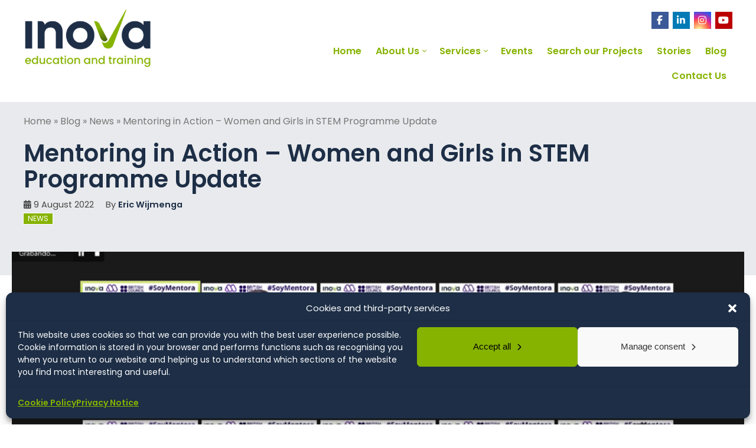

--- FILE ---
content_type: text/html; charset=UTF-8
request_url: https://www.inovatraining.com/blog/2022/08/09/mentoring-in-action-women-and-girls-in-stem-programme-update/
body_size: 16852
content:
<!doctype html>
<!--[if lt IE 7]> <html class="no-js ie6 oldie" lang="en-GB"> <![endif]-->
<!--[if IE 7]>    <html class="no-js ie7 oldie" lang="en-GB"> <![endif]-->
<!--[if IE 8]>    <html class="no-js ie8 oldie" lang="en-GB"> <![endif]-->
<!--[if gt IE 8]><!--> <html lang="en-GB"  class="wp-singular post-template-default single single-post postid-2061 single-format-standard wp-theme-inovaconsult"> <!--<![endif]-->
<head itemscope itemtype="http://schema.org/WebSite">
	<link rel="canonical" href="https://www.inovaconsultancy.com/" itemprop="url">	
	<meta http-equiv="X-UA-Compatible" content="IE=edge,chrome=1">
    <meta charset="UTF-8" />
    <meta name="viewport" content="width=device-width, initial-scale=1, maximum-scale=1">
	<meta name="gecko_domain_verification" content="21VD00whqxl8ne005mkobl36br"/>	
    <link rel="alternate" type="application/rss+xml" title="Inova Education and Training RSS2 Feed" href="https://www.inovatraining.com/feed/" />
    <link rel="pingback" href="https://www.inovatraining.com/xmlrpc.php" />
    <title>Mentoring in Action - Women and Girls in STEM Programme Update | Blog | Inova Education and Training</title>
    <meta name='robots' content='index, follow, max-image-preview:large, max-snippet:-1, max-video-preview:-1' />

	<!-- This site is optimized with the Yoast SEO plugin v26.7 - https://yoast.com/wordpress/plugins/seo/ -->
	<link rel="canonical" href="http://www.inovatraining.com/blog/2022/08/09/mentoring-in-action-women-and-girls-in-stem-programme-update/" />
	<meta property="og:locale" content="en_GB" />
	<meta property="og:type" content="article" />
	<meta property="og:title" content="Mentoring in Action - Women and Girls in STEM Programme Update | Blog | Inova Education and Training" />
	<meta property="og:description" content="&nbsp; In the past 8 months the Inova team have been busy implementing the Mentoring in Action – Women and [&hellip;]" />
	<meta property="og:url" content="http://www.inovatraining.com/blog/2022/08/09/mentoring-in-action-women-and-girls-in-stem-programme-update/" />
	<meta property="og:site_name" content="Inova Education and Training" />
	<meta property="article:publisher" content="https://www.facebook.com/inovaconsultancypage/" />
	<meta property="article:published_time" content="2022-08-09T11:54:57+00:00" />
	<meta property="og:image" content="http://www.inovatraining.com/assets/2022/08/Picture1-1.png" />
	<meta property="og:image:width" content="1280" />
	<meta property="og:image:height" content="492" />
	<meta property="og:image:type" content="image/png" />
	<meta name="author" content="Eric Wijmenga" />
	<meta name="twitter:card" content="summary_large_image" />
	<meta name="twitter:creator" content="@inovauk" />
	<meta name="twitter:site" content="@inovauk" />
	<meta name="twitter:label1" content="Written by" />
	<meta name="twitter:data1" content="Eric Wijmenga" />
	<meta name="twitter:label2" content="Estimated reading time" />
	<meta name="twitter:data2" content="2 minutes" />
	<script type="application/ld+json" class="yoast-schema-graph">{"@context":"https://schema.org","@graph":[{"@type":"Article","@id":"http://www.inovatraining.com/blog/2022/08/09/mentoring-in-action-women-and-girls-in-stem-programme-update/#article","isPartOf":{"@id":"http://www.inovatraining.com/blog/2022/08/09/mentoring-in-action-women-and-girls-in-stem-programme-update/"},"author":{"name":"Eric Wijmenga","@id":"http://www.inovatraining.com/#/schema/person/73779c7831e2f1526f1849fe1179b94f"},"headline":"Mentoring in Action &#8211; Women and Girls in STEM Programme Update","datePublished":"2022-08-09T11:54:57+00:00","mainEntityOfPage":{"@id":"http://www.inovatraining.com/blog/2022/08/09/mentoring-in-action-women-and-girls-in-stem-programme-update/"},"wordCount":237,"commentCount":0,"publisher":{"@id":"http://www.inovatraining.com/#organization"},"image":{"@id":"http://www.inovatraining.com/blog/2022/08/09/mentoring-in-action-women-and-girls-in-stem-programme-update/#primaryimage"},"thumbnailUrl":"https://www.inovatraining.com/wp-content/uploads/2022/08/Picture1-1.png","articleSection":["News"],"inLanguage":"en-GB","potentialAction":[{"@type":"CommentAction","name":"Comment","target":["http://www.inovatraining.com/blog/2022/08/09/mentoring-in-action-women-and-girls-in-stem-programme-update/#respond"]}]},{"@type":"WebPage","@id":"http://www.inovatraining.com/blog/2022/08/09/mentoring-in-action-women-and-girls-in-stem-programme-update/","url":"http://www.inovatraining.com/blog/2022/08/09/mentoring-in-action-women-and-girls-in-stem-programme-update/","name":"Mentoring in Action - Women and Girls in STEM Programme Update | Blog | Inova Education and Training","isPartOf":{"@id":"http://www.inovatraining.com/#website"},"primaryImageOfPage":{"@id":"http://www.inovatraining.com/blog/2022/08/09/mentoring-in-action-women-and-girls-in-stem-programme-update/#primaryimage"},"image":{"@id":"http://www.inovatraining.com/blog/2022/08/09/mentoring-in-action-women-and-girls-in-stem-programme-update/#primaryimage"},"thumbnailUrl":"https://www.inovatraining.com/wp-content/uploads/2022/08/Picture1-1.png","datePublished":"2022-08-09T11:54:57+00:00","breadcrumb":{"@id":"http://www.inovatraining.com/blog/2022/08/09/mentoring-in-action-women-and-girls-in-stem-programme-update/#breadcrumb"},"inLanguage":"en-GB","potentialAction":[{"@type":"ReadAction","target":["http://www.inovatraining.com/blog/2022/08/09/mentoring-in-action-women-and-girls-in-stem-programme-update/"]}]},{"@type":"ImageObject","inLanguage":"en-GB","@id":"http://www.inovatraining.com/blog/2022/08/09/mentoring-in-action-women-and-girls-in-stem-programme-update/#primaryimage","url":"https://www.inovatraining.com/wp-content/uploads/2022/08/Picture1-1.png","contentUrl":"https://www.inovatraining.com/wp-content/uploads/2022/08/Picture1-1.png","width":1280,"height":492},{"@type":"BreadcrumbList","@id":"http://www.inovatraining.com/blog/2022/08/09/mentoring-in-action-women-and-girls-in-stem-programme-update/#breadcrumb","itemListElement":[{"@type":"ListItem","position":1,"name":"Home","item":"http://www.inovatraining.com/"},{"@type":"ListItem","position":2,"name":"Blog","item":"http://www.inovatraining.com/blog/"},{"@type":"ListItem","position":3,"name":"News","item":"http://www.inovatraining.com/blog/category/news/"},{"@type":"ListItem","position":4,"name":"Mentoring in Action &#8211; Women and Girls in STEM Programme Update"}]},{"@type":"WebSite","@id":"http://www.inovatraining.com/#website","url":"http://www.inovatraining.com/","name":"Inova Education and Training","description":"","publisher":{"@id":"http://www.inovatraining.com/#organization"},"potentialAction":[{"@type":"SearchAction","target":{"@type":"EntryPoint","urlTemplate":"http://www.inovatraining.com/?s={search_term_string}"},"query-input":{"@type":"PropertyValueSpecification","valueRequired":true,"valueName":"search_term_string"}}],"inLanguage":"en-GB"},{"@type":"Organization","@id":"http://www.inovatraining.com/#organization","name":"Inova Education and Training","url":"http://www.inovatraining.com/","logo":{"@type":"ImageObject","inLanguage":"en-GB","@id":"http://www.inovatraining.com/#/schema/logo/image/","url":"https://www.inovatraining.com/wp-content/uploads/2022/11/inova-education-and-training-2022-logo.png","contentUrl":"https://www.inovatraining.com/wp-content/uploads/2022/11/inova-education-and-training-2022-logo.png","width":1510,"height":697,"caption":"Inova Education and Training"},"image":{"@id":"http://www.inovatraining.com/#/schema/logo/image/"},"sameAs":["https://www.facebook.com/inovaconsultancypage/","https://x.com/inovauk","https://www.instagram.com/inovauk/?hl=en","https://www.linkedin.com/company/inova-consultancy","https://www.youtube.com/user/InovaConsultUK/featured"]},{"@type":"Person","@id":"http://www.inovatraining.com/#/schema/person/73779c7831e2f1526f1849fe1179b94f","name":"Eric Wijmenga","image":{"@type":"ImageObject","inLanguage":"en-GB","@id":"http://www.inovatraining.com/#/schema/person/image/","url":"https://secure.gravatar.com/avatar/26ca6de0e5eb8daf3798630a27939b3fdaaf1cdbc695bf6eafa930cc872cbcd0?s=96&d=mm&r=g","contentUrl":"https://secure.gravatar.com/avatar/26ca6de0e5eb8daf3798630a27939b3fdaaf1cdbc695bf6eafa930cc872cbcd0?s=96&d=mm&r=g","caption":"Eric Wijmenga"},"url":"https://www.inovatraining.com/blog/author/eric/"}]}</script>
	<!-- / Yoast SEO plugin. -->


<link rel='dns-prefetch' href='//kit.fontawesome.com' />
<link rel='dns-prefetch' href='//cdnjs.cloudflare.com' />
<link rel='dns-prefetch' href='//ajax.googleapis.com' />
<link rel='dns-prefetch' href='//www.inovatraining.com' />
<link rel='dns-prefetch' href='//stats.wp.com' />
<style id='wp-img-auto-sizes-contain-inline-css' type='text/css'>
img:is([sizes=auto i],[sizes^="auto," i]){contain-intrinsic-size:3000px 1500px}
/*# sourceURL=wp-img-auto-sizes-contain-inline-css */
</style>
<style id='wp-emoji-styles-inline-css' type='text/css'>

	img.wp-smiley, img.emoji {
		display: inline !important;
		border: none !important;
		box-shadow: none !important;
		height: 1em !important;
		width: 1em !important;
		margin: 0 0.07em !important;
		vertical-align: -0.1em !important;
		background: none !important;
		padding: 0 !important;
	}
/*# sourceURL=wp-emoji-styles-inline-css */
</style>
<style id='wp-block-library-inline-css' type='text/css'>
:root{--wp-block-synced-color:#7a00df;--wp-block-synced-color--rgb:122,0,223;--wp-bound-block-color:var(--wp-block-synced-color);--wp-editor-canvas-background:#ddd;--wp-admin-theme-color:#007cba;--wp-admin-theme-color--rgb:0,124,186;--wp-admin-theme-color-darker-10:#006ba1;--wp-admin-theme-color-darker-10--rgb:0,107,160.5;--wp-admin-theme-color-darker-20:#005a87;--wp-admin-theme-color-darker-20--rgb:0,90,135;--wp-admin-border-width-focus:2px}@media (min-resolution:192dpi){:root{--wp-admin-border-width-focus:1.5px}}.wp-element-button{cursor:pointer}:root .has-very-light-gray-background-color{background-color:#eee}:root .has-very-dark-gray-background-color{background-color:#313131}:root .has-very-light-gray-color{color:#eee}:root .has-very-dark-gray-color{color:#313131}:root .has-vivid-green-cyan-to-vivid-cyan-blue-gradient-background{background:linear-gradient(135deg,#00d084,#0693e3)}:root .has-purple-crush-gradient-background{background:linear-gradient(135deg,#34e2e4,#4721fb 50%,#ab1dfe)}:root .has-hazy-dawn-gradient-background{background:linear-gradient(135deg,#faaca8,#dad0ec)}:root .has-subdued-olive-gradient-background{background:linear-gradient(135deg,#fafae1,#67a671)}:root .has-atomic-cream-gradient-background{background:linear-gradient(135deg,#fdd79a,#004a59)}:root .has-nightshade-gradient-background{background:linear-gradient(135deg,#330968,#31cdcf)}:root .has-midnight-gradient-background{background:linear-gradient(135deg,#020381,#2874fc)}:root{--wp--preset--font-size--normal:16px;--wp--preset--font-size--huge:42px}.has-regular-font-size{font-size:1em}.has-larger-font-size{font-size:2.625em}.has-normal-font-size{font-size:var(--wp--preset--font-size--normal)}.has-huge-font-size{font-size:var(--wp--preset--font-size--huge)}.has-text-align-center{text-align:center}.has-text-align-left{text-align:left}.has-text-align-right{text-align:right}.has-fit-text{white-space:nowrap!important}#end-resizable-editor-section{display:none}.aligncenter{clear:both}.items-justified-left{justify-content:flex-start}.items-justified-center{justify-content:center}.items-justified-right{justify-content:flex-end}.items-justified-space-between{justify-content:space-between}.screen-reader-text{border:0;clip-path:inset(50%);height:1px;margin:-1px;overflow:hidden;padding:0;position:absolute;width:1px;word-wrap:normal!important}.screen-reader-text:focus{background-color:#ddd;clip-path:none;color:#444;display:block;font-size:1em;height:auto;left:5px;line-height:normal;padding:15px 23px 14px;text-decoration:none;top:5px;width:auto;z-index:100000}html :where(.has-border-color){border-style:solid}html :where([style*=border-top-color]){border-top-style:solid}html :where([style*=border-right-color]){border-right-style:solid}html :where([style*=border-bottom-color]){border-bottom-style:solid}html :where([style*=border-left-color]){border-left-style:solid}html :where([style*=border-width]){border-style:solid}html :where([style*=border-top-width]){border-top-style:solid}html :where([style*=border-right-width]){border-right-style:solid}html :where([style*=border-bottom-width]){border-bottom-style:solid}html :where([style*=border-left-width]){border-left-style:solid}html :where(img[class*=wp-image-]){height:auto;max-width:100%}:where(figure){margin:0 0 1em}html :where(.is-position-sticky){--wp-admin--admin-bar--position-offset:var(--wp-admin--admin-bar--height,0px)}@media screen and (max-width:600px){html :where(.is-position-sticky){--wp-admin--admin-bar--position-offset:0px}}

/*# sourceURL=wp-block-library-inline-css */
</style><style id='global-styles-inline-css' type='text/css'>
:root{--wp--preset--aspect-ratio--square: 1;--wp--preset--aspect-ratio--4-3: 4/3;--wp--preset--aspect-ratio--3-4: 3/4;--wp--preset--aspect-ratio--3-2: 3/2;--wp--preset--aspect-ratio--2-3: 2/3;--wp--preset--aspect-ratio--16-9: 16/9;--wp--preset--aspect-ratio--9-16: 9/16;--wp--preset--color--black: #000000;--wp--preset--color--cyan-bluish-gray: #abb8c3;--wp--preset--color--white: #ffffff;--wp--preset--color--pale-pink: #f78da7;--wp--preset--color--vivid-red: #cf2e2e;--wp--preset--color--luminous-vivid-orange: #ff6900;--wp--preset--color--luminous-vivid-amber: #fcb900;--wp--preset--color--light-green-cyan: #7bdcb5;--wp--preset--color--vivid-green-cyan: #00d084;--wp--preset--color--pale-cyan-blue: #8ed1fc;--wp--preset--color--vivid-cyan-blue: #0693e3;--wp--preset--color--vivid-purple: #9b51e0;--wp--preset--gradient--vivid-cyan-blue-to-vivid-purple: linear-gradient(135deg,rgb(6,147,227) 0%,rgb(155,81,224) 100%);--wp--preset--gradient--light-green-cyan-to-vivid-green-cyan: linear-gradient(135deg,rgb(122,220,180) 0%,rgb(0,208,130) 100%);--wp--preset--gradient--luminous-vivid-amber-to-luminous-vivid-orange: linear-gradient(135deg,rgb(252,185,0) 0%,rgb(255,105,0) 100%);--wp--preset--gradient--luminous-vivid-orange-to-vivid-red: linear-gradient(135deg,rgb(255,105,0) 0%,rgb(207,46,46) 100%);--wp--preset--gradient--very-light-gray-to-cyan-bluish-gray: linear-gradient(135deg,rgb(238,238,238) 0%,rgb(169,184,195) 100%);--wp--preset--gradient--cool-to-warm-spectrum: linear-gradient(135deg,rgb(74,234,220) 0%,rgb(151,120,209) 20%,rgb(207,42,186) 40%,rgb(238,44,130) 60%,rgb(251,105,98) 80%,rgb(254,248,76) 100%);--wp--preset--gradient--blush-light-purple: linear-gradient(135deg,rgb(255,206,236) 0%,rgb(152,150,240) 100%);--wp--preset--gradient--blush-bordeaux: linear-gradient(135deg,rgb(254,205,165) 0%,rgb(254,45,45) 50%,rgb(107,0,62) 100%);--wp--preset--gradient--luminous-dusk: linear-gradient(135deg,rgb(255,203,112) 0%,rgb(199,81,192) 50%,rgb(65,88,208) 100%);--wp--preset--gradient--pale-ocean: linear-gradient(135deg,rgb(255,245,203) 0%,rgb(182,227,212) 50%,rgb(51,167,181) 100%);--wp--preset--gradient--electric-grass: linear-gradient(135deg,rgb(202,248,128) 0%,rgb(113,206,126) 100%);--wp--preset--gradient--midnight: linear-gradient(135deg,rgb(2,3,129) 0%,rgb(40,116,252) 100%);--wp--preset--font-size--small: 13px;--wp--preset--font-size--medium: 20px;--wp--preset--font-size--large: 36px;--wp--preset--font-size--x-large: 42px;--wp--preset--spacing--20: 0.44rem;--wp--preset--spacing--30: 0.67rem;--wp--preset--spacing--40: 1rem;--wp--preset--spacing--50: 1.5rem;--wp--preset--spacing--60: 2.25rem;--wp--preset--spacing--70: 3.38rem;--wp--preset--spacing--80: 5.06rem;--wp--preset--shadow--natural: 6px 6px 9px rgba(0, 0, 0, 0.2);--wp--preset--shadow--deep: 12px 12px 50px rgba(0, 0, 0, 0.4);--wp--preset--shadow--sharp: 6px 6px 0px rgba(0, 0, 0, 0.2);--wp--preset--shadow--outlined: 6px 6px 0px -3px rgb(255, 255, 255), 6px 6px rgb(0, 0, 0);--wp--preset--shadow--crisp: 6px 6px 0px rgb(0, 0, 0);}:where(.is-layout-flex){gap: 0.5em;}:where(.is-layout-grid){gap: 0.5em;}body .is-layout-flex{display: flex;}.is-layout-flex{flex-wrap: wrap;align-items: center;}.is-layout-flex > :is(*, div){margin: 0;}body .is-layout-grid{display: grid;}.is-layout-grid > :is(*, div){margin: 0;}:where(.wp-block-columns.is-layout-flex){gap: 2em;}:where(.wp-block-columns.is-layout-grid){gap: 2em;}:where(.wp-block-post-template.is-layout-flex){gap: 1.25em;}:where(.wp-block-post-template.is-layout-grid){gap: 1.25em;}.has-black-color{color: var(--wp--preset--color--black) !important;}.has-cyan-bluish-gray-color{color: var(--wp--preset--color--cyan-bluish-gray) !important;}.has-white-color{color: var(--wp--preset--color--white) !important;}.has-pale-pink-color{color: var(--wp--preset--color--pale-pink) !important;}.has-vivid-red-color{color: var(--wp--preset--color--vivid-red) !important;}.has-luminous-vivid-orange-color{color: var(--wp--preset--color--luminous-vivid-orange) !important;}.has-luminous-vivid-amber-color{color: var(--wp--preset--color--luminous-vivid-amber) !important;}.has-light-green-cyan-color{color: var(--wp--preset--color--light-green-cyan) !important;}.has-vivid-green-cyan-color{color: var(--wp--preset--color--vivid-green-cyan) !important;}.has-pale-cyan-blue-color{color: var(--wp--preset--color--pale-cyan-blue) !important;}.has-vivid-cyan-blue-color{color: var(--wp--preset--color--vivid-cyan-blue) !important;}.has-vivid-purple-color{color: var(--wp--preset--color--vivid-purple) !important;}.has-black-background-color{background-color: var(--wp--preset--color--black) !important;}.has-cyan-bluish-gray-background-color{background-color: var(--wp--preset--color--cyan-bluish-gray) !important;}.has-white-background-color{background-color: var(--wp--preset--color--white) !important;}.has-pale-pink-background-color{background-color: var(--wp--preset--color--pale-pink) !important;}.has-vivid-red-background-color{background-color: var(--wp--preset--color--vivid-red) !important;}.has-luminous-vivid-orange-background-color{background-color: var(--wp--preset--color--luminous-vivid-orange) !important;}.has-luminous-vivid-amber-background-color{background-color: var(--wp--preset--color--luminous-vivid-amber) !important;}.has-light-green-cyan-background-color{background-color: var(--wp--preset--color--light-green-cyan) !important;}.has-vivid-green-cyan-background-color{background-color: var(--wp--preset--color--vivid-green-cyan) !important;}.has-pale-cyan-blue-background-color{background-color: var(--wp--preset--color--pale-cyan-blue) !important;}.has-vivid-cyan-blue-background-color{background-color: var(--wp--preset--color--vivid-cyan-blue) !important;}.has-vivid-purple-background-color{background-color: var(--wp--preset--color--vivid-purple) !important;}.has-black-border-color{border-color: var(--wp--preset--color--black) !important;}.has-cyan-bluish-gray-border-color{border-color: var(--wp--preset--color--cyan-bluish-gray) !important;}.has-white-border-color{border-color: var(--wp--preset--color--white) !important;}.has-pale-pink-border-color{border-color: var(--wp--preset--color--pale-pink) !important;}.has-vivid-red-border-color{border-color: var(--wp--preset--color--vivid-red) !important;}.has-luminous-vivid-orange-border-color{border-color: var(--wp--preset--color--luminous-vivid-orange) !important;}.has-luminous-vivid-amber-border-color{border-color: var(--wp--preset--color--luminous-vivid-amber) !important;}.has-light-green-cyan-border-color{border-color: var(--wp--preset--color--light-green-cyan) !important;}.has-vivid-green-cyan-border-color{border-color: var(--wp--preset--color--vivid-green-cyan) !important;}.has-pale-cyan-blue-border-color{border-color: var(--wp--preset--color--pale-cyan-blue) !important;}.has-vivid-cyan-blue-border-color{border-color: var(--wp--preset--color--vivid-cyan-blue) !important;}.has-vivid-purple-border-color{border-color: var(--wp--preset--color--vivid-purple) !important;}.has-vivid-cyan-blue-to-vivid-purple-gradient-background{background: var(--wp--preset--gradient--vivid-cyan-blue-to-vivid-purple) !important;}.has-light-green-cyan-to-vivid-green-cyan-gradient-background{background: var(--wp--preset--gradient--light-green-cyan-to-vivid-green-cyan) !important;}.has-luminous-vivid-amber-to-luminous-vivid-orange-gradient-background{background: var(--wp--preset--gradient--luminous-vivid-amber-to-luminous-vivid-orange) !important;}.has-luminous-vivid-orange-to-vivid-red-gradient-background{background: var(--wp--preset--gradient--luminous-vivid-orange-to-vivid-red) !important;}.has-very-light-gray-to-cyan-bluish-gray-gradient-background{background: var(--wp--preset--gradient--very-light-gray-to-cyan-bluish-gray) !important;}.has-cool-to-warm-spectrum-gradient-background{background: var(--wp--preset--gradient--cool-to-warm-spectrum) !important;}.has-blush-light-purple-gradient-background{background: var(--wp--preset--gradient--blush-light-purple) !important;}.has-blush-bordeaux-gradient-background{background: var(--wp--preset--gradient--blush-bordeaux) !important;}.has-luminous-dusk-gradient-background{background: var(--wp--preset--gradient--luminous-dusk) !important;}.has-pale-ocean-gradient-background{background: var(--wp--preset--gradient--pale-ocean) !important;}.has-electric-grass-gradient-background{background: var(--wp--preset--gradient--electric-grass) !important;}.has-midnight-gradient-background{background: var(--wp--preset--gradient--midnight) !important;}.has-small-font-size{font-size: var(--wp--preset--font-size--small) !important;}.has-medium-font-size{font-size: var(--wp--preset--font-size--medium) !important;}.has-large-font-size{font-size: var(--wp--preset--font-size--large) !important;}.has-x-large-font-size{font-size: var(--wp--preset--font-size--x-large) !important;}
/*# sourceURL=global-styles-inline-css */
</style>

<style id='classic-theme-styles-inline-css' type='text/css'>
/*! This file is auto-generated */
.wp-block-button__link{color:#fff;background-color:#32373c;border-radius:9999px;box-shadow:none;text-decoration:none;padding:calc(.667em + 2px) calc(1.333em + 2px);font-size:1.125em}.wp-block-file__button{background:#32373c;color:#fff;text-decoration:none}
/*# sourceURL=/wp-includes/css/classic-themes.min.css */
</style>
<link rel='stylesheet' id='cmplz-general-css' href='https://www.inovatraining.com/wp-content/plugins/complianz-gdpr/assets/css/cookieblocker.min.css?ver=1765944029' type='text/css' media='all' />
<link rel='stylesheet' id='poppins-css' href='https://www.inovatraining.com/wp-content/uploads/fonts/3ebc73efe08a0e2c47ae46381831fc0e/font.css?v=1717068885' type='text/css' media='all' />
<link rel='stylesheet' id='inova-css' href='https://www.inovatraining.com/css/style.css?ver=240530.1' type='text/css' media='screen' />
<link rel='stylesheet' id='selectcss-css' href='https://cdnjs.cloudflare.com/ajax/libs/select2/4.0.3/css/select2.min.css?ver=4.0.3' type='text/css' media='screen' />
<link rel='stylesheet' id='shiftnav-css' href='https://www.inovatraining.com/wp-content/plugins/shiftnav-pro/pro/assets/css/shiftnav.min.css?ver=1.4.0.1' type='text/css' media='all' />
<link rel='stylesheet' id='shiftnav-font-awesome-css' href='https://www.inovatraining.com/wp-content/plugins/shiftnav-pro/assets/css/fontawesome/css/font-awesome.min.css?ver=1.4.0.1' type='text/css' media='all' />
<link rel='stylesheet' id='shiftnav-standard-dark-css' href='https://www.inovatraining.com/wp-content/plugins/shiftnav-pro/assets/css/skins/standard-dark.css?ver=1.4.0.1' type='text/css' media='all' />
<script type="text/javascript" src="https://ajax.googleapis.com/ajax/libs/jquery/2.2.4/jquery.min.js" id="jquery-js"></script>

	<!-- ShiftNav CSS 
	================================================================ -->
	<style type="text/css" id="shiftnav-dynamic-css">
		

/* Status: Loaded from Transient */

	</style>
	<!-- end ShiftNav CSS -->

		<style>img#wpstats{display:none}</style>
					<style>.cmplz-hidden {
					display: none !important;
				}</style><link rel="apple-touch-icon" sizes="180x180" href="/images/favicon/apple-touch-icon.png?v=211130">
	<link rel="icon" type="image/png" sizes="32x32" href="/images/favicon/favicon-32x32.png?v=211130">
	<link rel="icon" type="image/png" sizes="192x192" href="/images/favicon/android-chrome-192x192.png?v=211130">
	<link rel="icon" type="image/png" sizes="16x16" href="/images/favicon/favicon-16x16.png?v=211130">
	<link rel="manifest" href="/images/favicon/site.webmanifest?v=211130">
	<link rel="mask-icon" href="/images/favicon/safari-pinned-tab.svg?v=211130" color="#86b300">
	<link rel="shortcut icon" href="/images/favicon/favicon.ico?v=211130">
	<meta name="msapplication-TileColor" content="#86b300">
	<meta name="msapplication-TileImage" content="/images/favicon/mstile-144x144.png?v=211130">
	<meta name="msapplication-config" content="/images/favicon/browserconfig.xml?v=211130">
	<meta name="theme-color" content="#ffffff">		<style type="text/css" id="wp-custom-css">
			.team img {
	max-width: 140px;
}

.team:not(:has(img)) .text {
	padding: 0;
}

.cmplz-btn {
	box-sizing: content-box;
}

#cmplz-manage-consent-container + h3 {
	margin-top: 1em;
}

a.tag-cloud-link {
    display: inline-block;
    margin: 1px;
    padding: 2px 4px;
    border: 1px solid #86b300;
    background: rgba(255,2555,255,0.3);
    line-height: 1.1;
    text-align: center;
}

span.date {
    margin-top:-5px;
	  opacity: .7;
}

.item .image p .button {
    padding: 3px 10px !important;
		line-height: 2 !important;
	  margin-bottom: 2px;
}

#stories .story {
    margin-bottom: 0;
    display: flex;
}

.story .image, .news .image {
	background: white;
	height: 0;
	padding-bottom: 56.444444444444% !important;
	overflow: hidden;
}

.story .image img, .news .image img {
	display: block;
	position: absolute;
	top: 0;
	left: 0;
	bottom: 0;
	right: 0;
	height: 100%;
	object-fit: contain;
	object-position: center;
	width: 100%;
}

@media only screen and (min-width: 1600px) {
#stories .smaller .story:nth-child(4) {
    clear: left;
}
}

.ginput_recaptcha div, .ginput_recaptcha iframe {
    max-width: 100%;
}



#footerLogos .logo img, #footerLogos img {
    height: 80px;
    max-width: 100%;
    object-fit: contain;
}

.info {
    z-index: 10;
}

.nav-links {
    display: flex;
    float: left;
    clear: both;
    width: 100%;
}

.nav-links a, .nav-links span {
	display: block;
	padding: 5px 10px;
	flex-grow: 100;
	text-align: center;
	background: #f9fbf2;
	margin: 0 3px;
}

.pale h1 + .col.half {
	margin-top: -20px !important;
}

p.social a.youtube-play {
	background: #b00;
}

p.social a.instagram {
	background: #d6249f;
  background: radial-gradient(circle at 30% 107%, #fdf497 0%, #fdf497 5%, #fd5949 45%,#d6249f 60%,#285AEB 90%);
}

p.social a {
    display: inline-block;
    width: 20px;
    height: 20px;
    text-align: center;
    margin-left: 7px;
    box-sizing: content-box;
    padding: 6px 5px 3px 4px;
    line-height: 1;
}

p.social a:hover i, p.social a:focus i {
		transform: scale(1.2);
}

._form {
	margin: 0 !important;
	max-width: 100% !important;
	background: transparent !important;
}

#footer ._form {
	padding: 0 0 2rem 0 !important;
}

._form * {
	font-family: "Poppins",Arial,sans-serif;
}

._form img {
	display: none;
}

._form img, ._x02482702 {
	display: none;
}

._form button._submit {
	padding: 0 10px !important;
	height: auto !important;
	min-height: 0 !important;
	line-height: 1 !important;
	top: 10px;
	font-weight: bold;
	
}

._form select {
	padding: 6px;
    height: auto;
    border: #979797 1px solid;
    border-radius: 4px;
    color: #000 !important;
}		</style>
		<link rel='stylesheet' id='yarppRelatedCss-css' href='https://www.inovatraining.com/wp-content/plugins/yet-another-related-posts-plugin/style/related.css?ver=5.30.11' type='text/css' media='all' />
</head>
<body data-cmplz=1 class="wp-singular post-template-default single single-post postid-2061 single-format-standard wp-theme-inovaconsult">
<header id="header" class="row white">
	<div class="container">
		<div class="col nopadding">
			<div class="col third" itemscope itemtype="http://schema.org/Organization">
								<a href="/" itemprop="url"><img itemprop="logo" id="logo" src="https://www.inovatraining.com/wp-content/uploads/2022/11/inova-education-and-training-2022-logo-325x150.png"></a>
							</div>
			<div class="col twothird right">
								<p class="social"><a href="https://www.facebook.com/inovaeducationandtraining" target="_blank" class="social facebook"><i class="fa fa-facebook"></i></a><a href="https://www.linkedin.com/company/inovaeducationandtraining" target="_blank" class="social linkedin"><i class="fa fa-linkedin"></i></a><a href="https://www.instagram.com/inovaeducationandtraining/" target="_blank" class="social instagram"><i class="fa fa-instagram"></i></a><a href="https://www.youtube.com/user/InovaConsultUK" target="_blank" class="social youtube-play"><i class="fa fa-youtube-play"></i></a></p>				<span id="toggle-menu" class="shiftnav-toggle shiftnav-toggle-shiftnav-main .button .shiftnav-toggle-mobile" data-shiftnav-target="shiftnav-main"><i class="fa fa-bars"></i></span>					<ul id="menu-main-menu" class="menu"><li id="menu-item-18" class="menu-item menu-item-type-post_type menu-item-object-page menu-item-home menu-item-18"><a href="https://www.inovatraining.com/"><span>Home</span></a></li>
<li id="menu-item-19" class="menu-item menu-item-type-post_type menu-item-object-page menu-item-has-children menu-item-19"><a href="https://www.inovatraining.com/about/"><span>About Us</span></a>
<ul class="sub-menu">
	<li id="menu-item-65" class="menu-item menu-item-type-post_type menu-item-object-page menu-item-65"><a href="https://www.inovatraining.com/about/team/"><span>Our Team</span></a></li>
	<li id="menu-item-1630" class="menu-item menu-item-type-post_type menu-item-object-page menu-item-1630"><a href="https://www.inovatraining.com/job-opportunities/"><span>Job Opportunities</span></a></li>
</ul>
</li>
<li id="menu-item-23" class="menu-item menu-item-type-post_type menu-item-object-page menu-item-has-children menu-item-23"><a href="https://www.inovatraining.com/services/"><span>Services</span></a>
<ul class="sub-menu">
	<li id="menu-item-125" class="menu-item menu-item-type-post_type menu-item-object-page menu-item-125"><a href="https://www.inovatraining.com/services/coaching-for-success/"><span>Coaching for Success</span></a></li>
	<li id="menu-item-2201" class="menu-item menu-item-type-post_type menu-item-object-page menu-item-2201"><a href="https://www.inovatraining.com/services/mentoring/"><span>Mentoring Circles&#x2122;</span></a></li>
	<li id="menu-item-124" class="menu-item menu-item-type-post_type menu-item-object-page menu-item-124"><a href="https://www.inovatraining.com/services/work-with-us/"><span>Work With Us</span></a></li>
</ul>
</li>
<li id="menu-item-1081" class="menu-item menu-item-type-post_type menu-item-object-page menu-item-1081"><a href="https://www.inovatraining.com/events/"><span>Events</span></a></li>
<li id="menu-item-27" class="menu-item menu-item-type-post_type menu-item-object-page menu-item-27"><a href="https://www.inovatraining.com/projects/"><span>Search our Projects</span></a></li>
<li id="menu-item-24" class="menu-item menu-item-type-post_type menu-item-object-page menu-item-24"><a href="https://www.inovatraining.com/stories/"><span>Stories</span></a></li>
<li id="menu-item-20" class="menu-item menu-item-type-post_type menu-item-object-page current_page_parent menu-item-20"><a href="https://www.inovatraining.com/blog/"><span>Blog</span></a></li>
<li id="menu-item-21" class="menu-item menu-item-type-post_type menu-item-object-page menu-item-21"><a href="https://www.inovatraining.com/contact-us/"><span>Contact Us</span></a></li>
</ul>			</div>			
		</div>
	</div>	
</header><article>
	<section class="row pale blue withbanner">		<div class="container">
			<div class="col nobottom">
				<p id="breadcrumbs"><span><span><a href="http://www.inovatraining.com/">Home</a></span> » <span><a href="http://www.inovatraining.com/blog/">Blog</a></span> » <span><a href="http://www.inovatraining.com/blog/category/news/">News</a></span> » <span class="breadcrumb_last" aria-current="page">Mentoring in Action &#8211; Women and Girls in STEM Programme Update</span></span></p>		
			</div>
			<div class="col article">
				<h1 class="blue">Mentoring in Action &#8211; Women and Girls in STEM Programme Update</h1>
								<div class="col nopadding half">
				<p class="meta"><i class="fa fa-calendar" aria-hidden="true"></i>
9 August 2022&nbsp;&nbsp;&nbsp;&nbsp;&nbsp;By <a href="https://www.inovatraining.com/blog/author/eric/">Eric Wijmenga</a><br>
					  
											<a href="https://www.inovatraining.com/blog/category/news/"><span class="category">News</span></a>
					 															
					</p>
				</div>
				<div class="col nopadding half right">
									</div>
			</div>
		</div>
	</section>
	<section class="row">
		<div class="container" id="content">
			<img width="1400" height="508" src="https://www.inovatraining.com/wp-content/uploads/2022/08/Picture1-1-1400x508.png" class="attachment-banner size-banner wp-post-image" alt="" decoding="async" fetchpriority="high" />			<div class="col article" id="main">
													
<p><span style="font-weight: 400;">In the past 8 months the Inova team have been busy implementing the Mentoring in Action – Women and Girls in STEM programme funded by the British Council. This exciting initiative was launched on 30</span><span style="font-weight: 400;">th</span><span style="font-weight: 400;"> November 2021 and since then 120 female scientists in Mexico and 70 male and female scientists in Peru have been trained to become mentors. They participated in live Zoom sessions to explore the benefits of mentoring, learn about SMART goals and discover the GROW model. A total of 18 live sessions took place over the last 8 months. Participants completed an e-learning course (MOOC) as well where they could find additional multimedia resources related to mentoring and coaching models.</span>
<p><span style="font-weight: 400;">In the second phase of the programme, the 60 newly trained Mexican mentors were allocated to a total of 180 mentees and they started their mentoring journeys in April. This second part of the programme was an invaluable opportunity for new mentors to practice their knowledge and help female scientists who are currently at the beginning of their careers to navigate in a male dominated environment.</span>
<p><span style="font-weight: 400;">The second generation of Mexican mentors are about to start their mentoring relationships and Inova cannot wait to see them in their new roles, as female mentors for women in STEM.</span>
<p><span style="font-weight: 400;">If you want to learn more about the programme and find out how participants evaluated this amazing initiative, watch this short <a href="https://youtu.be/jsAcmS3vr0o"><strong>testimonial video</strong>.</a></span>
												<div class="col pastel blue extrapadding" id="author">
										<!--Array
(
    [0] => WP_Post Object
        (
            [ID] => 327
            [post_author] => 2
            [post_date] => 2017-08-18 13:18:21
            [post_date_gmt] => 2017-08-18 12:18:21
            [post_content] => <strong>Co-Director/Finance Manager</strong>

Eric is Inova's Co-Director and Finance Manager. He is also the founder and Director of our subsidiary Inova Education, an educational marketing and recruitment agency, established in 1996 and working across LATAM. Inova Education delivers services in partnership with UK HEIs, British embassies, national funding bodies, the British Council and Chevening teams across LATAM.
            [post_title] => Eric Wijmenga
            [post_excerpt] => 
            [post_status] => publish
            [comment_status] => closed
            [ping_status] => closed
            [post_password] => 
            [post_name] => eric-wijmenga
            [to_ping] => 
            [pinged] => 
            [post_modified] => 2025-12-29 12:05:59
            [post_modified_gmt] => 2025-12-29 12:05:59
            [post_content_filtered] => 
            [post_parent] => 0
            [guid] => https://www.inovatraining.com/?post_type=team&#038;p=327
            [menu_order] => 2
            [post_type] => team
            [post_mime_type] => 
            [comment_count] => 0
            [filter] => raw
        )

)
-->										<h2 class="x2">by Eric Wijmenga</h2>
					<div class="text">
						<div class="image"><img width="150" height="150" src="https://www.inovatraining.com/wp-content/uploads/2017/08/Eric-150x150.png" class="attachment-thumbnail size-thumbnail wp-post-image" alt="" decoding="async" srcset="https://www.inovatraining.com/wp-content/uploads/2017/08/Eric-150x150.png 150w, https://www.inovatraining.com/wp-content/uploads/2017/08/Eric-120x120.png 120w" sizes="(max-width: 150px) 100vw, 150px" /></div>
						<p><strong>Co-Director/Finance Manager</strong></p>
<p>Eric is Inova&#8217;s Co-Director and Finance Manager. He is also the founder and Director of our subsidiary Inova Education, an educational marketing and recruitment agency, established in 1996 and working across LATAM. Inova Education delivers services in partnership with UK HEIs, British embassies, national funding bodies, the British Council and Chevening teams across LATAM.</p>
						<p><a class="readmore" href="https://www.inovatraining.com/blog/author/eric/">See Eric's posts</a><br>
	<a href="/about/team" class="readmore">See full team</a></p>
					</div>						
				</div>
			</div>
		</div>
	</section>
</article>
<div class='yarpp yarpp-related yarpp-related-website yarpp-template-yarpp-template-news'>
		<section class="row padded pale green strip" id="newsStrip">
		<div class="container">
			<div class="col">
				<h2 class="green">Related posts</h2>
				<p><a class="readmore" href="/blog/" target="false">See all posts</a>
				</p>
			</div>
						<div class="col item news">
				<div class="col nopadding white">
									<div class="col nopadding image"><a href="https://www.inovatraining.com/blog/2017/12/15/sms-social-media-social-capital-december-2017-newsletter/"><img width="450" height="254" src="https://www.inovatraining.com/wp-content/uploads/2021/12/placeholder-450x254.png" class="attachment-block size-block" alt="" decoding="async" loading="lazy" srcset="https://www.inovatraining.com/wp-content/uploads/2021/12/placeholder-450x254.png 450w, https://www.inovatraining.com/wp-content/uploads/2021/12/placeholder-300x169.png 300w, https://www.inovatraining.com/wp-content/uploads/2021/12/placeholder-225x127.png 225w, https://www.inovatraining.com/wp-content/uploads/2021/12/placeholder.png 675w, https://www.inovatraining.com/wp-content/uploads/2021/12/placeholder-266x150.png 266w" sizes="auto, (max-width: 450px) 100vw, 450px" /></a>
											</div>
					<div class="col text">
						<p class="x1-2"><a href="https://www.inovatraining.com/blog/2017/12/15/sms-social-media-social-capital-december-2017-newsletter/" class="silent"><strong>SMS: Social Media = Social Capital &#8211; December 2017 Newsletter</strong></a></p>
						<p class="meta">15 December 2017</p>
						<p class="excerpt">We've just launched the SMS project, read our very first newsletter to discover who our partners are!</p>
						<p><a class="readmore" href="https://www.inovatraining.com/blog/2017/12/15/sms-social-media-social-capital-december-2017-newsletter/">Read more</a></p>
					</div>
				</div>
			</div>
						<div class="col item news">
				<div class="col nopadding white">
									<div class="col nopadding image"><a href="https://www.inovatraining.com/blog/2019/08/12/sme-tools-to-prevent-burnout-multiplier-events/"><img width="450" height="254" src="https://www.inovatraining.com/wp-content/uploads/2019/08/Burnout-Logo-Elaborate-450x254.png" class="attachment-block size-block wp-post-image" alt="" 0="" decoding="async" loading="lazy" srcset="https://www.inovatraining.com/wp-content/uploads/2019/08/Burnout-Logo-Elaborate-450x254.png 450w, https://www.inovatraining.com/wp-content/uploads/2019/08/Burnout-Logo-Elaborate-225x127.png 225w, https://www.inovatraining.com/wp-content/uploads/2019/08/Burnout-Logo-Elaborate-675x381.png 675w" sizes="auto, (max-width: 450px) 100vw, 450px" /></a>
											</div>
					<div class="col text">
						<p class="x1-2"><a href="https://www.inovatraining.com/blog/2019/08/12/sme-tools-to-prevent-burnout-multiplier-events/" class="silent"><strong>SME Tools to Prevent Burnout: Multiplier Events</strong></a></p>
						<p class="meta">12 August 2019</p>
						<p class="excerpt">&nbsp; Take a look at the final newsletter produced as part of the SME Tools to Prevent Burnout project. Here, we share information on the final Multiplier Events which took place in all partner countries and speak about how great&hellip;</p>
						<p><a class="readmore" href="https://www.inovatraining.com/blog/2019/08/12/sme-tools-to-prevent-burnout-multiplier-events/">Read more</a></p>
					</div>
				</div>
			</div>
						<div class="col item news">
				<div class="col nopadding white">
									<div class="col nopadding image"><a href="https://www.inovatraining.com/blog/2020/03/30/reboot-press-release/"><img width="450" height="254" src="https://www.inovatraining.com/wp-content/uploads/2019/04/Reboot-logo-450x254.jpg" class="attachment-block size-block wp-post-image" alt="" 0="" decoding="async" loading="lazy" srcset="https://www.inovatraining.com/wp-content/uploads/2019/04/Reboot-logo-450x254.jpg 450w, https://www.inovatraining.com/wp-content/uploads/2019/04/Reboot-logo-225x127.jpg 225w, https://www.inovatraining.com/wp-content/uploads/2019/04/Reboot-logo-675x381.jpg 675w" sizes="auto, (max-width: 450px) 100vw, 450px" /></a>
											</div>
					<div class="col text">
						<p class="x1-2"><a href="https://www.inovatraining.com/blog/2020/03/30/reboot-press-release/" class="silent"><strong>Reboot Press Release</strong></a></p>
						<p class="meta">30 March 2020</p>
						<p class="excerpt">The Reboot consortium have been working hard over the past few months as they prepare the training programme for the project. Check out the press release to find out more about the work they have been doing: PR1_EN_v2</p>
						<p><a class="readmore" href="https://www.inovatraining.com/blog/2020/03/30/reboot-press-release/">Read more</a></p>
					</div>
				</div>
			</div>
						<div class="col item news">
				<div class="col nopadding white">
									<div class="col nopadding image"><a href="https://www.inovatraining.com/blog/2020/12/16/witec-newsletter-december-2020/"><img width="450" height="254" src="https://www.inovatraining.com/wp-content/uploads/2021/12/placeholder-450x254.png" class="attachment-block size-block" alt="" decoding="async" loading="lazy" srcset="https://www.inovatraining.com/wp-content/uploads/2021/12/placeholder-450x254.png 450w, https://www.inovatraining.com/wp-content/uploads/2021/12/placeholder-300x169.png 300w, https://www.inovatraining.com/wp-content/uploads/2021/12/placeholder-225x127.png 225w, https://www.inovatraining.com/wp-content/uploads/2021/12/placeholder.png 675w, https://www.inovatraining.com/wp-content/uploads/2021/12/placeholder-266x150.png 266w" sizes="auto, (max-width: 450px) 100vw, 450px" /></a>
											</div>
					<div class="col text">
						<p class="x1-2"><a href="https://www.inovatraining.com/blog/2020/12/16/witec-newsletter-december-2020/" class="silent"><strong>WiTEC Newsletter &#8211; December 2020</strong></a></p>
						<p class="meta">16 December 2020</p>
						<p class="excerpt">&nbsp; Check out the WiTEC December 2020 newsletter here! This newsletter features information about what's been going on in WiTEC in the UK, Italy, the Netherlands and Austria!</p>
						<p><a class="readmore" href="https://www.inovatraining.com/blog/2020/12/16/witec-newsletter-december-2020/">Read more</a></p>
					</div>
				</div>
			</div>
					</div>
	</section>
</div>
<footer class="nopadding" id="footer">
	<section class="row white">
		<div class="container">
			<div class="col extrapadding third">
									<div class="col notop noleft extraright" id="address">
					<img width="325" height="150" src="https://www.inovatraining.com/wp-content/uploads/2022/11/inova-education-and-training-2022-logo-325x150.png" class="attachment-logo size-logo" alt="Inova Education and Training Logo" decoding="async" loading="lazy" srcset="https://www.inovatraining.com/wp-content/uploads/2022/11/inova-education-and-training-2022-logo-325x150.png 325w, https://www.inovatraining.com/wp-content/uploads/2022/11/inova-education-and-training-2022-logo-300x138.png 300w, https://www.inovatraining.com/wp-content/uploads/2022/11/inova-education-and-training-2022-logo-1024x473.png 1024w, https://www.inovatraining.com/wp-content/uploads/2022/11/inova-education-and-training-2022-logo-768x355.png 768w, https://www.inovatraining.com/wp-content/uploads/2022/11/inova-education-and-training-2022-logo.png 1510w" sizes="auto, (max-width: 325px) 100vw, 325px" />					</div>
												<div class="col notop noleft">
				<p>Inova Education and Training<br />
Sheffield, United Kingdom</p>
<p>Inova Aspire<br />
Zutphen, The Netherlands</p>
<p><a href="tel:Tel:+441142799091">Tel: +44 (0)114 279 9091</a></p>
<p><a href="https://www.inovatraining.com/contact-us/">Contact Us</a></p>
				</div>
								<p class="social"><a href="https://www.facebook.com/inovaeducationandtraining" target="_blank" class="social facebook"><i class="fa fa-facebook"></i></a><a href="https://www.linkedin.com/company/inovaeducationandtraining" target="_blank" class="social linkedin"><i class="fa fa-linkedin"></i></a><a href="https://www.instagram.com/inovaeducationandtraining/" target="_blank" class="social instagram"><i class="fa fa-instagram"></i></a><a href="https://www.youtube.com/user/InovaConsultUK" target="_blank" class="social youtube-play"><i class="fa fa-youtube-play"></i></a></p>							</div>
			<div class="col extratop twothird" id="newsletter">
				<div class="col nopadding dequalise">
					<div id="zf_div_uC1pOhYNqyI4f7sGBzZDXU7iA_I5SnUG0XjJS6FqplQ"></div><script type="text/javascript">(function() {
try{
var f = document.createElement("iframe");
f.src = 'https://forms.zohopublic.eu/inova/form/InovaConsultancyNewsletterSignup/formperma/uC1pOhYNqyI4f7sGBzZDXU7iA_I5SnUG0XjJS6FqplQ?zf_rszfm=1';
f.style.border="none";
f.style.height="1472px";
f.style.width="100%";
f.style.maxWidth="810px";
f.style.marginLeft="auto";
f.style.transition="all 0.5s ease";

var d = document.getElementById("zf_div_uC1pOhYNqyI4f7sGBzZDXU7iA_I5SnUG0XjJS6FqplQ");
d.appendChild(f);
window.addEventListener('message', function (){
var evntData = event.data;
if( evntData && evntData.constructor == String ){
var zf_ifrm_data = evntData.split("|");
if ( zf_ifrm_data.length == 2 ) {
var zf_perma = zf_ifrm_data[0];
var zf_ifrm_ht_nw = ( parseInt(zf_ifrm_data[1], 10) + 15 ) + "px";
var iframe = document.getElementById("zf_div_uC1pOhYNqyI4f7sGBzZDXU7iA_I5SnUG0XjJS6FqplQ").getElementsByTagName("iframe")[0];
if ( (iframe.src).indexOf('formperma') > 0 && (iframe.src).indexOf(zf_perma) > 0 ) {
var prevIframeHeight = iframe.style.height;
if ( prevIframeHeight != zf_ifrm_ht_nw ) {
iframe.style.height = zf_ifrm_ht_nw;
}
}
}
}
}, false);
}catch(e){}
})();</script>
																													</div>
			</div>
					</div>
	</section>
	<section class="row pale blue">
		<div class="container">
			<div class="col half">
								<p>&copy;2017-2026 Inova Consultancy Ltd & Inova Aspire BV</p>
				<p>Inova Consultancy Ltd (Registered in England and Wales: 5209648) &amp;
Inova Aspire BV (Registered in the Netherlands: KvK number 75509199)</p>			
			</div>
			<div class="col half right">
				<p>&nbsp;&nbsp;&nbsp;<a href="https://www.inovatraining.com/copyright/">Copyright</a>
&nbsp;&nbsp;&nbsp;<a rel="privacy-policy" href="https://www.inovatraining.com/privacy-notice/">Privacy Notice</a>
&nbsp;&nbsp;&nbsp;<a href="https://www.inovatraining.com/cookie-policy/">Cookie Policy</a>
&nbsp;&nbsp;&nbsp;<a href="https://www.inovatraining.com/sitemap/">Site Map</a>
&nbsp;&nbsp;&nbsp;<a href="https://www.inovatraining.com/terms/">Terms &#038; Conditions</a>
</p>
				<p><a class="silent credit" target="_blank" href="http://tahninial.com">Site by Tahninial</a></p> 
			</div>
		</div>
	</section>
</footer>
<script type="speculationrules">
{"prefetch":[{"source":"document","where":{"and":[{"href_matches":"/*"},{"not":{"href_matches":["/wp-*.php","/wp-admin/*","/wp-content/uploads/*","/wp-content/*","/wp-content/plugins/*","/wp-content/themes/inovaconsult/*","/*\\?(.+)"]}},{"not":{"selector_matches":"a[rel~=\"nofollow\"]"}},{"not":{"selector_matches":".no-prefetch, .no-prefetch a"}}]},"eagerness":"conservative"}]}
</script>



	<!-- ShiftNav #shiftnav-main -->
	<div class="shiftnav shiftnav-nojs shiftnav-shiftnav-main shiftnav-left-edge shiftnav-skin-standard-dark shiftnav-transition-standard" id="shiftnav-main" data-shiftnav-id="shiftnav-main">
		<div class="shiftnav-inner">

		
			<h3 class="shiftnav-menu-title shiftnav-site-title"><a href="https://www.inovatraining.com">Inova Education and Training</a></h3>
	<nav class="shiftnav-nav"><ul id="menu-main-menu-1" class="shiftnav-menu shiftnav-targets-default shiftnav-targets-text-default shiftnav-targets-icon-default"><li class="menu-item menu-item-type-post_type menu-item-object-page menu-item-home menu-item-18 shiftnav-depth-0"><a class="shiftnav-target"  href="https://www.inovatraining.com/">Home</a></li><li class="menu-item menu-item-type-post_type menu-item-object-page menu-item-has-children menu-item-19 shiftnav-sub-always shiftnav-depth-0"><a class="shiftnav-target"  href="https://www.inovatraining.com/about/">About Us</a>
<ul class="sub-menu sub-menu-1">
<li class="menu-item menu-item-type-post_type menu-item-object-page menu-item-65 shiftnav-depth-1"><a class="shiftnav-target"  href="https://www.inovatraining.com/about/team/">Our Team</a></li><li class="menu-item menu-item-type-post_type menu-item-object-page menu-item-1630 shiftnav-depth-1"><a class="shiftnav-target"  href="https://www.inovatraining.com/job-opportunities/">Job Opportunities</a></li><li class="shiftnav-retract"><a class="shiftnav-target"><i class="fa fa-chevron-left"></i> Back</a></li></ul>
</li><li class="menu-item menu-item-type-post_type menu-item-object-page menu-item-has-children menu-item-23 shiftnav-sub-always shiftnav-depth-0"><a class="shiftnav-target"  href="https://www.inovatraining.com/services/">Services</a>
<ul class="sub-menu sub-menu-1">
<li class="menu-item menu-item-type-post_type menu-item-object-page menu-item-125 shiftnav-depth-1"><a class="shiftnav-target"  href="https://www.inovatraining.com/services/coaching-for-success/">Coaching for Success</a></li><li class="menu-item menu-item-type-post_type menu-item-object-page menu-item-2201 shiftnav-depth-1"><a class="shiftnav-target"  href="https://www.inovatraining.com/services/mentoring/">Mentoring Circles&#x2122;</a></li><li class="menu-item menu-item-type-post_type menu-item-object-page menu-item-124 shiftnav-depth-1"><a class="shiftnav-target"  href="https://www.inovatraining.com/services/work-with-us/">Work With Us</a></li><li class="shiftnav-retract"><a class="shiftnav-target"><i class="fa fa-chevron-left"></i> Back</a></li></ul>
</li><li class="menu-item menu-item-type-post_type menu-item-object-page menu-item-1081 shiftnav-depth-0"><a class="shiftnav-target"  href="https://www.inovatraining.com/events/">Events</a></li><li class="menu-item menu-item-type-post_type menu-item-object-page menu-item-27 shiftnav-depth-0"><a class="shiftnav-target"  href="https://www.inovatraining.com/projects/">Search our Projects</a></li><li class="menu-item menu-item-type-post_type menu-item-object-page menu-item-24 shiftnav-depth-0"><a class="shiftnav-target"  href="https://www.inovatraining.com/stories/">Stories</a></li><li class="menu-item menu-item-type-post_type menu-item-object-page current_page_parent menu-item-20 shiftnav-depth-0"><a class="shiftnav-target"  href="https://www.inovatraining.com/blog/">Blog</a></li><li class="menu-item menu-item-type-post_type menu-item-object-page menu-item-21 shiftnav-depth-0"><a class="shiftnav-target"  href="https://www.inovatraining.com/contact-us/">Contact Us</a></li></ul></nav>		</div><!-- /.shiftnav-inner -->
	</div><!-- /.shiftnav #shiftnav-main -->


	
<!-- Consent Management powered by Complianz | GDPR/CCPA Cookie Consent https://wordpress.org/plugins/complianz-gdpr -->
<div id="cmplz-cookiebanner-container"><div class="cmplz-cookiebanner cmplz-hidden banner-1 banner-a optin cmplz-bottom cmplz-categories-type-view-preferences" aria-modal="true" data-nosnippet="true" role="dialog" aria-live="polite" aria-labelledby="cmplz-header-1-optin" aria-describedby="cmplz-message-1-optin">
	<div class="cmplz-header">
		<div class="cmplz-logo"></div>
		<div class="cmplz-title" id="cmplz-header-1-optin">Cookies and third-party services</div>
		<div class="cmplz-close" tabindex="0" role="button" aria-label="Close dialogue">
			<svg aria-hidden="true" focusable="false" data-prefix="fas" data-icon="times" class="svg-inline--fa fa-times fa-w-11" role="img" xmlns="http://www.w3.org/2000/svg" viewBox="0 0 352 512"><path fill="currentColor" d="M242.72 256l100.07-100.07c12.28-12.28 12.28-32.19 0-44.48l-22.24-22.24c-12.28-12.28-32.19-12.28-44.48 0L176 189.28 75.93 89.21c-12.28-12.28-32.19-12.28-44.48 0L9.21 111.45c-12.28 12.28-12.28 32.19 0 44.48L109.28 256 9.21 356.07c-12.28 12.28-12.28 32.19 0 44.48l22.24 22.24c12.28 12.28 32.2 12.28 44.48 0L176 322.72l100.07 100.07c12.28 12.28 32.2 12.28 44.48 0l22.24-22.24c12.28-12.28 12.28-32.19 0-44.48L242.72 256z"></path></svg>
		</div>
	</div>

	<div class="cmplz-divider cmplz-divider-header"></div>
	<div class="cmplz-body">
		<div class="cmplz-message" id="cmplz-message-1-optin"><p>This website uses cookies so that we can provide you with the best user experience possible. Cookie information is stored in your browser and performs functions such as recognising you when you return to our website and helping us to understand which sections of the website you find most interesting and useful.</p></div>
		<!-- categories start -->
		<div class="cmplz-categories">
			<details class="cmplz-category cmplz-functional" >
				<summary>
						<span class="cmplz-category-header">
							<span class="cmplz-category-title">Functional</span>
							<span class='cmplz-always-active'>
								<span class="cmplz-banner-checkbox">
									<input type="checkbox"
										   id="cmplz-functional-optin"
										   data-category="cmplz_functional"
										   class="cmplz-consent-checkbox cmplz-functional"
										   size="40"
										   value="1"/>
									<label class="cmplz-label" for="cmplz-functional-optin"><span class="screen-reader-text">Functional</span></label>
								</span>
								Always active							</span>
							<span class="cmplz-icon cmplz-open">
								<svg xmlns="http://www.w3.org/2000/svg" viewBox="0 0 448 512"  height="18" ><path d="M224 416c-8.188 0-16.38-3.125-22.62-9.375l-192-192c-12.5-12.5-12.5-32.75 0-45.25s32.75-12.5 45.25 0L224 338.8l169.4-169.4c12.5-12.5 32.75-12.5 45.25 0s12.5 32.75 0 45.25l-192 192C240.4 412.9 232.2 416 224 416z"/></svg>
							</span>
						</span>
				</summary>
				<div class="cmplz-description">
					<span class="cmplz-description-functional">The technical storage or access is strictly necessary for the legitimate purpose of enabling the use of a specific service explicitly requested by the subscriber or user, or for the sole purpose of carrying out the transmission of a communication over an electronic communications network.</span>
				</div>
			</details>

			<details class="cmplz-category cmplz-preferences" >
				<summary>
						<span class="cmplz-category-header">
							<span class="cmplz-category-title">Preferences</span>
							<span class="cmplz-banner-checkbox">
								<input type="checkbox"
									   id="cmplz-preferences-optin"
									   data-category="cmplz_preferences"
									   class="cmplz-consent-checkbox cmplz-preferences"
									   size="40"
									   value="1"/>
								<label class="cmplz-label" for="cmplz-preferences-optin"><span class="screen-reader-text">Preferences</span></label>
							</span>
							<span class="cmplz-icon cmplz-open">
								<svg xmlns="http://www.w3.org/2000/svg" viewBox="0 0 448 512"  height="18" ><path d="M224 416c-8.188 0-16.38-3.125-22.62-9.375l-192-192c-12.5-12.5-12.5-32.75 0-45.25s32.75-12.5 45.25 0L224 338.8l169.4-169.4c12.5-12.5 32.75-12.5 45.25 0s12.5 32.75 0 45.25l-192 192C240.4 412.9 232.2 416 224 416z"/></svg>
							</span>
						</span>
				</summary>
				<div class="cmplz-description">
					<span class="cmplz-description-preferences">The technical storage or access is necessary for the legitimate purpose of storing preferences that are not requested by the subscriber or user.</span>
				</div>
			</details>

			<details class="cmplz-category cmplz-statistics" >
				<summary>
						<span class="cmplz-category-header">
							<span class="cmplz-category-title">Statistics</span>
							<span class="cmplz-banner-checkbox">
								<input type="checkbox"
									   id="cmplz-statistics-optin"
									   data-category="cmplz_statistics"
									   class="cmplz-consent-checkbox cmplz-statistics"
									   size="40"
									   value="1"/>
								<label class="cmplz-label" for="cmplz-statistics-optin"><span class="screen-reader-text">Statistics</span></label>
							</span>
							<span class="cmplz-icon cmplz-open">
								<svg xmlns="http://www.w3.org/2000/svg" viewBox="0 0 448 512"  height="18" ><path d="M224 416c-8.188 0-16.38-3.125-22.62-9.375l-192-192c-12.5-12.5-12.5-32.75 0-45.25s32.75-12.5 45.25 0L224 338.8l169.4-169.4c12.5-12.5 32.75-12.5 45.25 0s12.5 32.75 0 45.25l-192 192C240.4 412.9 232.2 416 224 416z"/></svg>
							</span>
						</span>
				</summary>
				<div class="cmplz-description">
					<span class="cmplz-description-statistics">The technical storage or access that is used exclusively for statistical purposes.</span>
					<span class="cmplz-description-statistics-anonymous">The technical storage or access that is used exclusively for anonymous statistical purposes. Without a subpoena, voluntary compliance on the part of your Internet Service Provider, or additional records from a third party, information stored or retrieved for this purpose alone cannot usually be used to identify you.</span>
				</div>
			</details>
			<details class="cmplz-category cmplz-marketing" >
				<summary>
						<span class="cmplz-category-header">
							<span class="cmplz-category-title">Marketing</span>
							<span class="cmplz-banner-checkbox">
								<input type="checkbox"
									   id="cmplz-marketing-optin"
									   data-category="cmplz_marketing"
									   class="cmplz-consent-checkbox cmplz-marketing"
									   size="40"
									   value="1"/>
								<label class="cmplz-label" for="cmplz-marketing-optin"><span class="screen-reader-text">Marketing</span></label>
							</span>
							<span class="cmplz-icon cmplz-open">
								<svg xmlns="http://www.w3.org/2000/svg" viewBox="0 0 448 512"  height="18" ><path d="M224 416c-8.188 0-16.38-3.125-22.62-9.375l-192-192c-12.5-12.5-12.5-32.75 0-45.25s32.75-12.5 45.25 0L224 338.8l169.4-169.4c12.5-12.5 32.75-12.5 45.25 0s12.5 32.75 0 45.25l-192 192C240.4 412.9 232.2 416 224 416z"/></svg>
							</span>
						</span>
				</summary>
				<div class="cmplz-description">
					<span class="cmplz-description-marketing">The technical storage or access is required to create user profiles to send advertising, or to track the user on a website or across several websites for similar marketing purposes.</span>
				</div>
			</details>
		</div><!-- categories end -->
			</div>

	<div class="cmplz-links cmplz-information">
		<ul>
			<li><a class="cmplz-link cmplz-manage-options cookie-statement" href="#" data-relative_url="#cmplz-manage-consent-container">Manage options</a></li>
			<li><a class="cmplz-link cmplz-manage-third-parties cookie-statement" href="#" data-relative_url="#cmplz-cookies-overview">Manage services</a></li>
			<li><a class="cmplz-link cmplz-manage-vendors tcf cookie-statement" href="#" data-relative_url="#cmplz-tcf-wrapper">Manage {vendor_count} vendors</a></li>
			<li><a class="cmplz-link cmplz-external cmplz-read-more-purposes tcf" target="_blank" rel="noopener noreferrer nofollow" href="https://cookiedatabase.org/tcf/purposes/" aria-label="Read more about TCF purposes on Cookie Database">Read more about these purposes</a></li>
		</ul>
			</div>

	<div class="cmplz-divider cmplz-footer"></div>

	<div class="cmplz-buttons">
		<button class="cmplz-btn cmplz-accept">Accept all</button>
		<button class="cmplz-btn cmplz-deny">Deny</button>
		<button class="cmplz-btn cmplz-view-preferences">Manage consent</button>
		<button class="cmplz-btn cmplz-save-preferences">Save preferences</button>
		<a class="cmplz-btn cmplz-manage-options tcf cookie-statement" href="#" data-relative_url="#cmplz-manage-consent-container">Manage consent</a>
			</div>

	
	<div class="cmplz-documents cmplz-links">
		<ul>
			<li><a class="cmplz-link cookie-statement" href="#" data-relative_url="">{title}</a></li>
			<li><a class="cmplz-link privacy-statement" href="#" data-relative_url="">{title}</a></li>
			<li><a class="cmplz-link impressum" href="#" data-relative_url="">{title}</a></li>
		</ul>
			</div>
</div>
</div>
					<div id="cmplz-manage-consent" data-nosnippet="true"><button class="cmplz-btn cmplz-hidden cmplz-manage-consent manage-consent-1">Manage consent</button>

</div><script type="text/javascript" src="https://kit.fontawesome.com/9a6d726009.js?ver=4" id="font-awesome-js"></script>
<script type="text/javascript" src="https://cdnjs.cloudflare.com/ajax/libs/jquery.matchHeight/0.7.0/jquery.matchHeight-min.js?ver=0.7.0" id="matchHeight-js"></script>
<script type="text/javascript" src="https://cdnjs.cloudflare.com/ajax/libs/select2/4.0.3/js/select2.min.js?ver=4.0.3" id="select2-js"></script>
<script type="text/javascript" src="https://www.inovatraining.com/js2/site.js?ver=231211.1" id="inovajs-js"></script>
<script type="text/javascript" id="shiftnav-js-extra">
/* <![CDATA[ */
var shiftnav_data = {"shift_body":"on","shift_body_wrapper":"","lock_body":"on","lock_body_x":"off","swipe_close":"off","swipe_open":"off","swipe_tolerance_x":"150","swipe_tolerance_y":"60","swipe_edge_proximity":"80","open_current":"off","collapse_accordions":"off","scroll_panel":"on","breakpoint":"","touch_off_close":"on","scroll_offset":"100","disable_transforms":"off"};
//# sourceURL=shiftnav-js-extra
/* ]]> */
</script>
<script type="text/javascript" src="https://www.inovatraining.com/wp-content/plugins/shiftnav-pro/assets/js/shiftnav.min.js?ver=1.4.0.1" id="shiftnav-js"></script>
<script type="text/javascript" id="jetpack-stats-js-before">
/* <![CDATA[ */
_stq = window._stq || [];
_stq.push([ "view", {"v":"ext","blog":"135230672","post":"2061","tz":"0","srv":"www.inovatraining.com","j":"1:15.4"} ]);
_stq.push([ "clickTrackerInit", "135230672", "2061" ]);
//# sourceURL=jetpack-stats-js-before
/* ]]> */
</script>
<script data-service="jetpack-statistics" data-category="statistics" type="text/plain" data-cmplz-src="https://stats.wp.com/e-202603.js" id="jetpack-stats-js" defer="defer" data-wp-strategy="defer"></script>
<script type="text/javascript" id="cmplz-cookiebanner-js-extra">
/* <![CDATA[ */
var complianz = {"prefix":"cmplz_","user_banner_id":"1","set_cookies":[],"block_ajax_content":"","banner_version":"19","version":"7.4.4.2","store_consent":"","do_not_track_enabled":"1","consenttype":"optin","region":"uk","geoip":"","dismiss_timeout":"","disable_cookiebanner":"","soft_cookiewall":"","dismiss_on_scroll":"","cookie_expiry":"365","url":"https://www.inovatraining.com/wp-json/complianz/v1/","locale":"lang=en&locale=en_GB","set_cookies_on_root":"","cookie_domain":"","current_policy_id":"34","cookie_path":"/","categories":{"statistics":"statistics","marketing":"marketing"},"tcf_active":"","placeholdertext":"Click to accept {category} cookies and enable this content","css_file":"https://www.inovatraining.com/wp-content/uploads/complianz/css/banner-{banner_id}-{type}.css?v=19","page_links":{"uk":{"cookie-statement":{"title":"Cookie Policy","url":"https://www.inovatraining.com/cookie-policy/"},"privacy-statement":{"title":"Privacy Notice","url":"https://www.inovatraining.com/privacy-notice/"}}},"tm_categories":"","forceEnableStats":"","preview":"","clean_cookies":"","aria_label":"Click to accept {category} cookies and enable this content"};
//# sourceURL=cmplz-cookiebanner-js-extra
/* ]]> */
</script>
<script defer type="text/javascript" src="https://www.inovatraining.com/wp-content/plugins/complianz-gdpr/cookiebanner/js/complianz.min.js?ver=1765944030" id="cmplz-cookiebanner-js"></script>
<script type="text/javascript" id="cmplz-cookiebanner-js-after">
/* <![CDATA[ */
	let cmplzBlockedContent = document.querySelector('.cmplz-blocked-content-notice');
	if ( cmplzBlockedContent) {
	        cmplzBlockedContent.addEventListener('click', function(event) {
            event.stopPropagation();
        });
	}
    
//# sourceURL=cmplz-cookiebanner-js-after
/* ]]> */
</script>
<script id="wp-emoji-settings" type="application/json">
{"baseUrl":"https://s.w.org/images/core/emoji/17.0.2/72x72/","ext":".png","svgUrl":"https://s.w.org/images/core/emoji/17.0.2/svg/","svgExt":".svg","source":{"concatemoji":"https://www.inovatraining.com/wp-includes/js/wp-emoji-release.min.js?ver=921b1ccd274d3cd67d509adf8b7625ab"}}
</script>
<script type="module">
/* <![CDATA[ */
/*! This file is auto-generated */
const a=JSON.parse(document.getElementById("wp-emoji-settings").textContent),o=(window._wpemojiSettings=a,"wpEmojiSettingsSupports"),s=["flag","emoji"];function i(e){try{var t={supportTests:e,timestamp:(new Date).valueOf()};sessionStorage.setItem(o,JSON.stringify(t))}catch(e){}}function c(e,t,n){e.clearRect(0,0,e.canvas.width,e.canvas.height),e.fillText(t,0,0);t=new Uint32Array(e.getImageData(0,0,e.canvas.width,e.canvas.height).data);e.clearRect(0,0,e.canvas.width,e.canvas.height),e.fillText(n,0,0);const a=new Uint32Array(e.getImageData(0,0,e.canvas.width,e.canvas.height).data);return t.every((e,t)=>e===a[t])}function p(e,t){e.clearRect(0,0,e.canvas.width,e.canvas.height),e.fillText(t,0,0);var n=e.getImageData(16,16,1,1);for(let e=0;e<n.data.length;e++)if(0!==n.data[e])return!1;return!0}function u(e,t,n,a){switch(t){case"flag":return n(e,"\ud83c\udff3\ufe0f\u200d\u26a7\ufe0f","\ud83c\udff3\ufe0f\u200b\u26a7\ufe0f")?!1:!n(e,"\ud83c\udde8\ud83c\uddf6","\ud83c\udde8\u200b\ud83c\uddf6")&&!n(e,"\ud83c\udff4\udb40\udc67\udb40\udc62\udb40\udc65\udb40\udc6e\udb40\udc67\udb40\udc7f","\ud83c\udff4\u200b\udb40\udc67\u200b\udb40\udc62\u200b\udb40\udc65\u200b\udb40\udc6e\u200b\udb40\udc67\u200b\udb40\udc7f");case"emoji":return!a(e,"\ud83e\u1fac8")}return!1}function f(e,t,n,a){let r;const o=(r="undefined"!=typeof WorkerGlobalScope&&self instanceof WorkerGlobalScope?new OffscreenCanvas(300,150):document.createElement("canvas")).getContext("2d",{willReadFrequently:!0}),s=(o.textBaseline="top",o.font="600 32px Arial",{});return e.forEach(e=>{s[e]=t(o,e,n,a)}),s}function r(e){var t=document.createElement("script");t.src=e,t.defer=!0,document.head.appendChild(t)}a.supports={everything:!0,everythingExceptFlag:!0},new Promise(t=>{let n=function(){try{var e=JSON.parse(sessionStorage.getItem(o));if("object"==typeof e&&"number"==typeof e.timestamp&&(new Date).valueOf()<e.timestamp+604800&&"object"==typeof e.supportTests)return e.supportTests}catch(e){}return null}();if(!n){if("undefined"!=typeof Worker&&"undefined"!=typeof OffscreenCanvas&&"undefined"!=typeof URL&&URL.createObjectURL&&"undefined"!=typeof Blob)try{var e="postMessage("+f.toString()+"("+[JSON.stringify(s),u.toString(),c.toString(),p.toString()].join(",")+"));",a=new Blob([e],{type:"text/javascript"});const r=new Worker(URL.createObjectURL(a),{name:"wpTestEmojiSupports"});return void(r.onmessage=e=>{i(n=e.data),r.terminate(),t(n)})}catch(e){}i(n=f(s,u,c,p))}t(n)}).then(e=>{for(const n in e)a.supports[n]=e[n],a.supports.everything=a.supports.everything&&a.supports[n],"flag"!==n&&(a.supports.everythingExceptFlag=a.supports.everythingExceptFlag&&a.supports[n]);var t;a.supports.everythingExceptFlag=a.supports.everythingExceptFlag&&!a.supports.flag,a.supports.everything||((t=a.source||{}).concatemoji?r(t.concatemoji):t.wpemoji&&t.twemoji&&(r(t.twemoji),r(t.wpemoji)))});
//# sourceURL=https://www.inovatraining.com/wp-includes/js/wp-emoji-loader.min.js
/* ]]> */
</script>
				<script type="text/plain" data-service="google-analytics" data-category="statistics" async data-category="statistics"
						data-cmplz-src="https://www.googletagmanager.com/gtag/js?id=G-EN3K7H697H"></script><!-- Statistics script Complianz GDPR/CCPA -->
						<script type="text/plain"							data-category="statistics">window['gtag_enable_tcf_support'] = false;
window.dataLayer = window.dataLayer || [];
function gtag(){dataLayer.push(arguments);}
gtag('js', new Date());
gtag('config', 'G-EN3K7H697H', {
	cookie_flags:'secure;samesite=none',
	
});
</script><!-- Script Center marketing script Complianz GDPR/CCPA -->
				<script data-service="facebook" data-category="marketing"  type="text/plain"
											 data-category="marketing">
                    !function(f,b,e,v,n,t,s)
{if(f.fbq)return;n=f.fbq=function(){n.callMethod?
n.callMethod.apply(n,arguments):n.queue.push(arguments)};
if(!f._fbq)f._fbq=n;n.push=n;n.loaded=!0;n.version='2.0';
n.queue=[];t=b.createElement(e);t.async=!0;
t.src=v;s=b.getElementsByTagName(e)[0];
s.parentNode.insertBefore(t,s)}(window,document,'script',
'https://connect.facebook.net/en_US/fbevents.js');
 fbq('init', '576385260054216'); 
fbq('track', 'PageView');
				</script>
				</body>
</html>

--- FILE ---
content_type: application/javascript
request_url: https://www.inovatraining.com/js2/site.js?ver=231211.1
body_size: 2938
content:
/*! modernizr 3.5.0 (Custom Build) | MIT *
 * https://modernizr.com/download/?-objectfit-setclasses !*/
!function(e,n,t){function r(e,n){return typeof e===n}function o(){var e,n,t,o,i,s,a;for(var l in h)if(h.hasOwnProperty(l)){if(e=[],n=h[l],n.name&&(e.push(n.name.toLowerCase()),n.options&&n.options.aliases&&n.options.aliases.length))for(t=0;t<n.options.aliases.length;t++)e.push(n.options.aliases[t].toLowerCase());for(o=r(n.fn,"function")?n.fn():n.fn,i=0;i<e.length;i++)s=e[i],a=s.split("."),1===a.length?Modernizr[a[0]]=o:(!Modernizr[a[0]]||Modernizr[a[0]]instanceof Boolean||(Modernizr[a[0]]=new Boolean(Modernizr[a[0]])),Modernizr[a[0]][a[1]]=o),S.push((o?"":"no-")+a.join("-"))}}function i(e){var n=_.className,t=Modernizr._config.classPrefix||"";if(w&&(n=n.baseVal),Modernizr._config.enableJSClass){var r=new RegExp("(^|\\s)"+t+"no-js(\\s|$)");n=n.replace(r,"$1"+t+"js$2")}Modernizr._config.enableClasses&&(n+=" "+t+e.join(" "+t),w?_.className.baseVal=n:_.className=n)}function s(e,n){return!!~(""+e).indexOf(n)}function a(){return"function"!=typeof n.createElement?n.createElement(arguments[0]):w?n.createElementNS.call(n,"http://www.w3.org/2000/svg",arguments[0]):n.createElement.apply(n,arguments)}function l(){var e=n.body;return e||(e=a(w?"svg":"body"),e.fake=!0),e}function f(e,t,r,o){var i,s,f,u,p="modernizr",c=a("div"),d=l();if(parseInt(r,10))for(;r--;)f=a("div"),f.id=o?o[r]:p+(r+1),c.appendChild(f);return i=a("style"),i.type="text/css",i.id="s"+p,(d.fake?d:c).appendChild(i),d.appendChild(c),i.styleSheet?i.styleSheet.cssText=e:i.appendChild(n.createTextNode(e)),c.id=p,d.fake&&(d.style.background="",d.style.overflow="hidden",u=_.style.overflow,_.style.overflow="hidden",_.appendChild(d)),s=t(c,e),d.fake?(d.parentNode.removeChild(d),_.style.overflow=u,_.offsetHeight):c.parentNode.removeChild(c),!!s}function u(e){return e.replace(/([A-Z])/g,function(e,n){return"-"+n.toLowerCase()}).replace(/^ms-/,"-ms-")}function p(n,t,r){var o;if("getComputedStyle"in e){o=getComputedStyle.call(e,n,t);var i=e.console;if(null!==o)r&&(o=o.getPropertyValue(r));else if(i){var s=i.error?"error":"log";i[s].call(i,"getComputedStyle returning null, its possible modernizr test results are inaccurate")}}else o=!t&&n.currentStyle&&n.currentStyle[r];return o}function c(n,r){var o=n.length;if("CSS"in e&&"supports"in e.CSS){for(;o--;)if(e.CSS.supports(u(n[o]),r))return!0;return!1}if("CSSSupportsRule"in e){for(var i=[];o--;)i.push("("+u(n[o])+":"+r+")");return i=i.join(" or "),f("@supports ("+i+") { #modernizr { position: absolute; } }",function(e){return"absolute"==p(e,null,"position")})}return t}function d(e){return e.replace(/([a-z])-([a-z])/g,function(e,n,t){return n+t.toUpperCase()}).replace(/^-/,"")}function m(e,n,o,i){function l(){u&&(delete j.style,delete j.modElem)}if(i=r(i,"undefined")?!1:i,!r(o,"undefined")){var f=c(e,o);if(!r(f,"undefined"))return f}for(var u,p,m,v,y,g=["modernizr","tspan","samp"];!j.style&&g.length;)u=!0,j.modElem=a(g.shift()),j.style=j.modElem.style;for(m=e.length,p=0;m>p;p++)if(v=e[p],y=j.style[v],s(v,"-")&&(v=d(v)),j.style[v]!==t){if(i||r(o,"undefined"))return l(),"pfx"==n?v:!0;try{j.style[v]=o}catch(h){}if(j.style[v]!=y)return l(),"pfx"==n?v:!0}return l(),!1}function v(e,n){return function(){return e.apply(n,arguments)}}function y(e,n,t){var o;for(var i in e)if(e[i]in n)return t===!1?e[i]:(o=n[e[i]],r(o,"function")?v(o,t||n):o);return!1}function g(e,n,t,o,i){var s=e.charAt(0).toUpperCase()+e.slice(1),a=(e+" "+b.join(s+" ")+s).split(" ");return r(n,"string")||r(n,"undefined")?m(a,n,o,i):(a=(e+" "+z.join(s+" ")+s).split(" "),y(a,n,t))}var h=[],C={_version:"3.5.0",_config:{classPrefix:"",enableClasses:!0,enableJSClass:!0,usePrefixes:!0},_q:[],on:function(e,n){var t=this;setTimeout(function(){n(t[e])},0)},addTest:function(e,n,t){h.push({name:e,fn:n,options:t})},addAsyncTest:function(e){h.push({name:null,fn:e})}},Modernizr=function(){};Modernizr.prototype=C,Modernizr=new Modernizr;var S=[],_=n.documentElement,w="svg"===_.nodeName.toLowerCase(),x="Moz O ms Webkit",b=C._config.usePrefixes?x.split(" "):[];C._cssomPrefixes=b;var E={elem:a("modernizr")};Modernizr._q.push(function(){delete E.elem});var j={style:E.elem.style};Modernizr._q.unshift(function(){delete j.style});var z=C._config.usePrefixes?x.toLowerCase().split(" "):[];C._domPrefixes=z,C.testAllProps=g;var P=function(n){var r,o=prefixes.length,i=e.CSSRule;if("undefined"==typeof i)return t;if(!n)return!1;if(n=n.replace(/^@/,""),r=n.replace(/-/g,"_").toUpperCase()+"_RULE",r in i)return"@"+n;for(var s=0;o>s;s++){var a=prefixes[s],l=a.toUpperCase()+"_"+r;if(l in i)return"@-"+a.toLowerCase()+"-"+n}return!1};C.atRule=P;var N=C.prefixed=function(e,n,t){return 0===e.indexOf("@")?P(e):(-1!=e.indexOf("-")&&(e=d(e)),n?g(e,n,t):g(e,"pfx"))};Modernizr.addTest("objectfit",!!N("objectFit"),{aliases:["object-fit"]}),o(),i(S),delete C.addTest,delete C.addAsyncTest;for(var T=0;T<Modernizr._q.length;T++)Modernizr._q[T]();e.Modernizr=Modernizr}(window,document);

jQuery(function($) {
	"use strict";
	if ( !Modernizr.objectfit ) {
	  $('.image').each(function () {
		var $container = $(this),
			imgUrl = $container.find('img').prop('src');
		if (imgUrl) {
		  $container
			.css('backgroundImage', 'url(' + imgUrl + ')')
			.css('backgroundPosition', 'center')
			.css('backgroundSize', 'cover')
			.css('backgroundRepeat', 'no-repeat');
			$container.find('img')
				.css('visibility', 'hidden');
			$container.find('picture')
				.css('visibility', 'hidden');
		} 
	  });
	$('#homebanner').each(function () {
		var $container = $(this),
			imgUrl = $container.find('img').prop('src');
		if (imgUrl) {
		  $container
			.css('backgroundImage', 'url(' + imgUrl + ')')
			.css('backgroundPosition', 'center')
			.css('backgroundSize', 'cover')
			.css('backgroundRepeat', 'no-repeat');
			$container.find('img')
				.css('visibility', 'hidden');
			$container.find('picture')
				.css('visibility', 'hidden');
		} 
	  });
		$('.attachment-banner').each(function () {
		var $container = $(this);
		  $container
			.attr('style', 'max-height: none !important; height: auto !important; min-height: 1px !important;');
	  });
	}
});
jQuery(function($) {
	"use strict";
	$('#blocks .block .col').matchHeight({ property: 'min-height',byRow: true });
	$('#blocks .block .h3').matchHeight({ property: 'min-height',byRow: true });
	$('#blocks .block .text').matchHeight({ property: 'min-height',byRow: true });
	$('.item .x1-2').matchHeight({ property: 'min-height',byRow: true });
	$('.item .cats').matchHeight({ property: 'min-height',byRow: true });
	$('.item .excerpt').matchHeight({ property: 'min-height',byRow: true });
	$('.item img','.sector img').matchHeight({ });
	$('.equalise').matchHeight({ 
		byRow: true, 
	});
	$('.smaller > .story .blue').matchHeight({ 
		byRow: true,
	});
	$('#stories > .story').matchHeight({ 
		byRow: true, 
		target: $('#stories .smaller'),
    	property: 'min-height',
	});
	$('.team').matchHeight({ 
		byRow: true, 
	});
	$("#selectSector").select2({
	  placeholder: "Filter by sector",
	  allowClear: true
	});
	$("#selectCountry").select2({
	  placeholder: "Filter by country",
	  allowClear: true,
	  minimumResultsForSearch: Infinity
	});
});

(function($) {
  var allPanels = $('#accordion > dd').hide();    
  $('#accordion > dt').click(function() {
    allPanels.slideUp();
    if($(this).hasClass('open')) {
		$(this).removeClass('open');
	} else {
		$('#accordion > dt').removeClass('open');
    	$(this).addClass('open');
		$(this).next().slideDown(400, function() {
			// Animation complete.
			$('html, body').animate({
			  scrollTop: $(this).prev().offset().top - $('#header').height() - 40
			}, 1000);
		  }); 
		return false; 
	}
  });
})(jQuery);